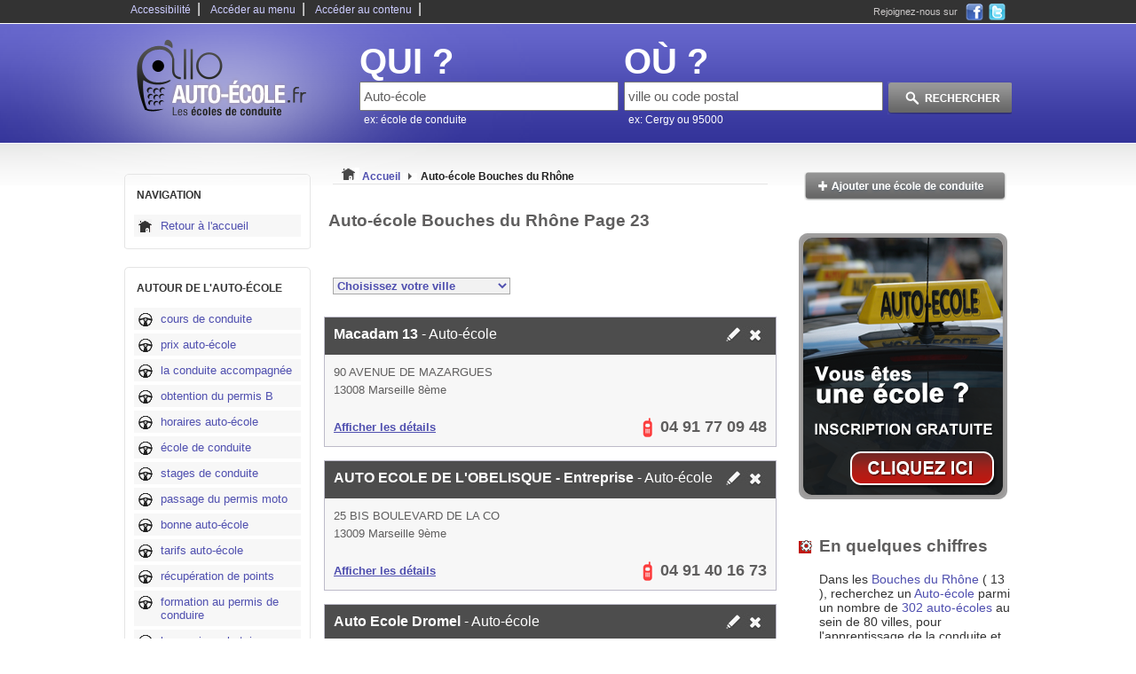

--- FILE ---
content_type: text/html
request_url: https://www.allo-auto-ecole.fr/auto-ecole-en-Bouches-du-Rhone-13,23.html
body_size: 5634
content:
<!DOCTYPE html PUBLIC "-//W3C//DTD XHTML 1.0 Strict//EN" "https://www.w3.org/TR/xhtml1/DTD/xhtml1-strict.dtd">
<html xmlns="https://www.w3.org/1999/xhtml" xml:lang="fr" lang="fr">
<head>
	<base href="https://www.allo-auto-ecole.fr/" />
	<title>Auto-école Bouches du Rhône 13 - page 23</title>
	<meta http-equiv="content-type" content="text/html; charset=ISO-8859-1" />
	<meta http-equiv="content-language" content="fr-FR" />
	<meta name="language" content="fr-FR" />
	<meta name="robots" content="index,follow" />
	<meta name="description" content="Recherche des Auto-écoles dans les Bouches du Rhône - Page 23 - L'auto école est par définition l'endroit où on apprend à conduire. De ce fait, au même titre qu'on cherche la meilleure école pos ..." />
	<meta name="keywords" content="Auto-école, auto-école,moto-école,école de conduite,permis de conduire,permis B,code de la route,leçon de conduite,permis voiture,permis moto" />
	<link type="text/css" rel="stylesheet" href="https://www.allo-auto-ecole.fr/themes/design_.css" />
	<link type="text/css" rel="stylesheet" href="https://www.allo-auto-ecole.fr/themes/design_monetisation.css" />
	<link rel="stylesheet" type="text/css" href="/themes/pagination.css">
	<link rel="stylesheet" type="text/css" href="https://www.allo-auto-ecole.fr/shadowbox/shadowbox.css">
	<link href="https://www.allo-auto-ecole.fr/images/favicon-touch.png" rel="apple-touch-icon-precomposed"/>
	<link rel="shortcut icon" href="https://www.allo-auto-ecole.fr/images/favicon.ico" />
	<script type="text/javascript" src="https://www.allo-auto-ecole.fr/js/switcherpart1.js"></script>
	<script type="text/javascript" src="https://www.allo-auto-ecole.fr/js/selectref.js"></script>
	<script type="text/javascript" src="https://www.allo-auto-ecole.fr/js/jquery-min-1.41.js"></script>
	<script type="text/javascript" src="https://www.allo-auto-ecole.fr/js/js-mapx.js"></script>
	<script type="text/javascript" src="https://www.allo-auto-ecole.fr/js/easyTooltip.js"></script>
	<script type="text/javascript" src="https://www.allo-auto-ecole.fr/js/fonctions.js"></script>
	<script type="text/javascript" src="https://www.allo-auto-ecole.fr/shadowbox/shadowbox.js"></script>
	<script async src="https://www.googletagmanager.com/gtag/js?id=G-9XZJ20V7GY"></script>
	<script>
	  window.dataLayer = window.dataLayer || [];
	  function gtag(){dataLayer.push(arguments);}
	  gtag('js', new Date());

	  gtag('config', 'G-9XZJ20V7GY');
	</script>
	<script type="text/javascript">
		function affichage_popup(nom_de_la_page, nom_interne_de_la_fenetre)
		{
		window.open (nom_de_la_page, nom_interne_de_la_fenetre, config='height=510, width=500, toolbar=no, menubar=no, scrollbars=no, resizable=no, location=no, directories=no, status=no')
		}
	</script>
		<script type="text/javascript">
		function addEvent(obj, event, fct) {
			if (obj.attachEvent) //Est-ce IE ?
				obj.attachEvent("on" + event, fct); //Ne pas oublier le "on"
			else
				obj.addEventListener(event, fct, true);
		}
			</script>
		</head>
<body onclick="javascript:whereismouse(this);">
		<div id="conteneur_centre">
		<div id="corps">
			<div id="evitement_top">
				<ul id="haut_de_page">
					<li><a accesskey="0" tabindex="1"
						href="https://www.allo-auto-ecole.fr/politique-accessibilite.html">Accessibilité</a>|</li>
					<li><a accesskey="2" tabindex="2"
						href="https://www.allo-auto-ecole.fr/auto-ecole-en-Bouches-du-Rhone-13,23.html#ancre_menu">Accéder
							au menu</a>|</li>
					<li><a accesskey="3"
						href="https://www.allo-auto-ecole.fr/auto-ecole-en-Bouches-du-Rhone-13,23.html#ancre_contenu">Accéder
							au contenu</a>|</li>
				</ul>
				<div id="social">
					<div class="socialtext">Rejoignez-nous sur</div>
					<a target="_blank" rel="nofollow"
						href="https://www.facebook.com/pages/Allo-Auto-Ecolefr/242700572498839"><img
						src="https://www.allo-auto-ecole.fr/images/ico_facebook.png"
						title="Rejoignez-nous sur Facebook" alt="Facebook, logo" /> </a><a
						rel="nofollow" href="#"><img
						src="https://www.allo-auto-ecole.fr/images/ico_twitter.png"
						title="Rejoignez-nous sur Twitter" alt="Twitter, logo" /> </a>
				</div>
			</div>
			<div id="banniere">
				<div id="logo">
					<a accesskey="1" href="https://www.allo-auto-ecole.fr"><img
						src="https://www.allo-auto-ecole.fr/images/2/logo.png"
						title="Page d'accueil" alt="auto école" /> </a>
				</div>
								<div id="search_zone">
					<form action="./result.php" method="get">
						<div id="search_cat">
							<label><span class="search_what">QUI ?</span> </label><br /> <input
								type="text" maxlength="64" name="categorie_rech"
								id="categorie_rech" value="Auto-école"
								onclick="if(this.value=='école de conduite')this.value='';"
								onkeyup="javacript:checkSearch(this.value, 'categorie', 'resultats1');" /><input
								type="hidden" name="recherche_result" id="recherche_result1"
								value="" /><br />
							<div id="resultats1" class="resultats" style="display: none;"></div>
							<span class="search_ex">ex: école de conduite </span>
						</div>
						<div id="search_ville">
							<label><span class="search_what">OÙ ?</span> </label><br /> <input
								type="text" maxlength="64" name="location_rech"
								id="location_rech" value="ville ou code postal"
								onclick="if(this.value=='ville ou code postal')this.value='';"
								onkeyup="javacript:checkSearch(this.value, 'location', 'resultats2');" /><input
								type="hidden" name="recherche_result" id="recherche_result2"
								value="" /><br />
							<div id="resultats2" class="resultats"
								style="display: none; z-index: 100;"></div>
							<span class="search_ex">ex: Cergy ou 95000</span>
						</div>
						<div id="search_action">
							<input type="image"
								src="https://www.allo-auto-ecole.fr/images/2/rechercher.png"
								value="submit" id="submit-search"
								title="Rechercher une auto école"
								alt="rechercher auto école" />
						</div>
					</form>
				</div>
							</div>
			
			<div class="clear"></div>
<div id="container">
	<div id="container_left">

		
		<div class="hautmenun"></div>
		<div class="menun">
			<h3 id="ancre_menu">NAVIGATION</h3>
			<ul>
				<li><a href="https://www.allo-auto-ecole.fr" rel="nofollow"
					title="accueil">Retour à l'accueil</a></li>
			</ul>
		</div>
		<div class="basmenun"></div>

		
		<div class="hautmenu1"></div>
		<div class="menu1">
			<h3>
				AUTOUR DE L'AUTO-ÉCOLE			</h3>
			<ul>
								<li><a
					href="https://www.allo-auto-ecole.fr/conseil/cours-de-conduite.html"
					title="cours de conduite">cours de conduite				</a></li>
								<li><a
					href="https://www.allo-auto-ecole.fr/conseil/prix-auto-ecole.html"
					title="prix auto-école">prix auto-école				</a></li>
								<li><a
					href="https://www.allo-auto-ecole.fr/conseil/la-conduite-accompagnee.html"
					title="la conduite accompagnée">la conduite accompagnée				</a></li>
								<li><a
					href="https://www.allo-auto-ecole.fr/conseil/obtention-du-permis-B.html"
					title="obtention du permis B">obtention du permis B				</a></li>
								<li><a
					href="https://www.allo-auto-ecole.fr/conseil/horaires-auto-ecole.html"
					title="horaires auto-école">horaires auto-école				</a></li>
								<li><a
					href="https://www.allo-auto-ecole.fr/conseil/ecole-de-conduite.html"
					title="école de conduite">école de conduite				</a></li>
								<li><a
					href="https://www.allo-auto-ecole.fr/conseil/stages-de-conduite.html"
					title="stages de conduite">stages de conduite				</a></li>
								<li><a
					href="https://www.allo-auto-ecole.fr/conseil/passage-du-permis-moto.html"
					title="passage du permis moto">passage du permis moto				</a></li>
								<li><a
					href="https://www.allo-auto-ecole.fr/conseil/bonne-auto-ecole.html"
					title="bonne auto-école">bonne auto-école				</a></li>
								<li><a
					href="https://www.allo-auto-ecole.fr/conseil/tarifs-auto-ecole.html"
					title="tarifs auto-école">tarifs auto-école				</a></li>
								<li><a
					href="https://www.allo-auto-ecole.fr/conseil/recuperation-de-points.html"
					title="récupération de points">récupération de points				</a></li>
								<li><a
					href="https://www.allo-auto-ecole.fr/conseil/formation-au-permis-de-conduire.html"
					title="formation au permis de conduire">formation au permis de conduire				</a></li>
								<li><a
					href="https://www.allo-auto-ecole.fr/conseil/le-permis-probatoire.html"
					title="le permis probatoire">le permis probatoire				</a></li>
								<li><a
					href="https://www.allo-auto-ecole.fr/conseil/passer-le-code-en-auto-ecole.html"
					title="passer le code en auto-école">passer le code en auto-école				</a></li>
								<li><a
					href="https://www.allo-auto-ecole.fr/conseil/taux-de-reussite-auto-ecole.html"
					title="taux de réussite auto-école">taux de réussite auto-école				</a></li>
								<li><a
					href="https://www.allo-auto-ecole.fr/conseil/recherche-auto-ecole.html"
					title="recherche auto-école">recherche auto-école				</a></li>
								<li><a
					href="https://www.allo-auto-ecole.fr/conseil/auto-ecole-pour-permis-accelere.html"
					title="auto-école pour permis accéléré">auto-école pour permis accéléré				</a></li>
								<li><a
					href="https://www.allo-auto-ecole.fr/conseil/auto-ecole-pas-chere.html"
					title="auto-école pas chère">auto-école pas chère				</a></li>
								<li><a
					href="https://www.allo-auto-ecole.fr/conseil/liste-des-auto-ecoles.html"
					title="liste des auto-écoles">liste des auto-écoles				</a></li>
								<li><a
					href="https://www.allo-auto-ecole.fr/conseil/prix-de-la-conduite-accompagnee.html"
					title="prix de la conduite accompagnée">prix de la conduite accompagnée				</a></li>
								<li><a
					href="https://www.allo-auto-ecole.fr/conseil/examen-du-permis-de-conduire.html"
					title="examen du permis de conduire">examen du permis de conduire				</a></li>
								<li><a
					href="https://www.allo-auto-ecole.fr/conseil/perte-de-points-sur-le-permis.html"
					title="perte de points sur le permis">perte de points sur le permis				</a></li>
								<li><a
					href="https://www.allo-auto-ecole.fr/conseil/programmer-des-heures-de-conduite.html"
					title="programmer des heures de conduite">programmer des heures de conduite				</a></li>
								<li><a
					href="https://www.allo-auto-ecole.fr/conseil/validite-du-code.html"
					title="validité du code">validité du code				</a></li>
								<li><a
					href="https://www.allo-auto-ecole.fr/conseil/moniteur-auto-ecole.html"
					title="moniteur auto-école">moniteur auto-école				</a></li>
								<li><a
					href="https://www.allo-auto-ecole.fr/conseil/perte-du-permis-de-conduire.html"
					title="perte du permis de conduire">perte du permis de conduire				</a></li>
								<li><a
					href="https://www.allo-auto-ecole.fr/conseil/tarif-conduite-accompagnee.html"
					title="tarif conduite accompagnée">tarif conduite accompagnée				</a></li>
								<li><a
					href="https://www.allo-auto-ecole.fr/conseil/brevet-de-securite-routiere.html"
					title="brevet de sécurité routière">brevet de sécurité routière				</a></li>
								<li><a
					href="https://www.allo-auto-ecole.fr/conseil/permis-poids-lourd.html"
					title="permis poids lourd">permis poids lourd				</a></li>
								<li><a
					href="https://www.allo-auto-ecole.fr/conseil/annuaire-des-auto-ecoles.html"
					title="annuaire des auto-écoles">annuaire des auto-écoles				</a></li>
								<li><a href="https://www.allo-auto-ecole.fr/conseil/"
					title="Plus de conseils pour le permis"><strong>Tous les conseils ...					</strong> </a></li>
			</ul>
		</div>
		<div class="basmenu1"></div>


		
	</div>
	<div id="container_middle_liste">
		<div id="arborescence">
			<p style="display: inline;">
				<img
					src="https://www.allo-auto-ecole.fr/images/2/auto-ecole-Bouches-du-Rhone.bmp"
					title="Auto-école Bouches du Rhône"
					alt="Auto-école Bouches du Rhône" />
			</p>
			<div style="display: inline;" itemscope
				itemtype="https://data-vocabulary.org/Breadcrumb">
				<a href="https://www.allo-auto-ecole.fr" rel="nofollow"
					itemprop="url"> <span itemprop="title">Accueil</span>
				</a> <img
					src="https://www.allo-auto-ecole.fr/images/2/fleche_grise.png"
					title="suivant" alt="fleche grise, image" />
			</div>
			<div style="display: inline;" itemscope
				itemtype="https://data-vocabulary.org/Breadcrumb">
				<a
					href="https://www.allo-auto-ecole.fr/auto-ecole-en-Bouches-du-Rhone-13.html"
					itemprop="url"> <span class="selected" itemprop="title">Auto-école Bouches du Rhône				</span>
				</a>
			</div>
		</div>

		

		<h1 id="ancre_contenu">
			Auto-école Bouches du Rhône Page 23		</h1>
		<br />
				<ul id="tagglefriends">
			<li><a href='https://www.allo-auto-ecole.fr/auto-ecole-Aix-en-provence-13100/'>Auto-école Aix-en-provence</a></li><li><a href='https://www.allo-auto-ecole.fr/auto-ecole-Aix-en-provence-13852/'>Auto-école Aix-en-provence</a></li><li><a href='https://www.allo-auto-ecole.fr/auto-ecole-Allauch-13190/'>Auto-école Allauch</a></li><li><a href='https://www.allo-auto-ecole.fr/auto-ecole-Arles-13200/'>Auto-école Arles</a></li><li><a href='https://www.allo-auto-ecole.fr/auto-ecole-Aubagne-13400/'>Auto-école Aubagne</a></li><li><a href='https://www.allo-auto-ecole.fr/auto-ecole-Auriol-13390/'>Auto-école Auriol</a></li><li><a href='https://www.allo-auto-ecole.fr/auto-ecole-Barbentane-13570/'>Auto-école Barbentane</a></li><li><a href='https://www.allo-auto-ecole.fr/auto-ecole-Berre-l-etang-13130/'>Auto-école Berre-l'étang</a></li><li><a href='https://www.allo-auto-ecole.fr/auto-ecole-Bouc-bel-air-13320/'>Auto-école Bouc-bel-air</a></li><li><a href='https://www.allo-auto-ecole.fr/auto-ecole-Carnoux-en-provence-13470/'>Auto-école Carnoux-en-provence</a></li><li><a href='https://www.allo-auto-ecole.fr/auto-ecole-Carry-le-rouet-13620/'>Auto-école Carry-le-rouet</a></li><li><a href='https://www.allo-auto-ecole.fr/auto-ecole-Cassis-13260/'>Auto-école Cassis</a></li><li><a href='https://www.allo-auto-ecole.fr/auto-ecole-Ceyreste-13600/'>Auto-école Ceyreste</a></li><li><a href='https://www.allo-auto-ecole.fr/auto-ecole-Chateauneuf-les-martigues-13220/'>Auto-école Châteauneuf-les-martigues</a></li><li><a href='https://www.allo-auto-ecole.fr/auto-ecole-Chateaurenard-13160/'>Auto-école Châteaurenard</a></li><li><a href='https://www.allo-auto-ecole.fr/auto-ecole-Coudoux-13111/'>Auto-école Coudoux</a></li><li><a href='https://www.allo-auto-ecole.fr/auto-ecole-Eyguieres-13430/'>Auto-école Eyguières</a></li><li><a href='https://www.allo-auto-ecole.fr/auto-ecole-Eyragues-13630/'>Auto-école Eyragues</a></li><li><a href='https://www.allo-auto-ecole.fr/auto-ecole-Fos-sur-mer-13270/'>Auto-école Fos-sur-mer</a></li><li><a href='https://www.allo-auto-ecole.fr/auto-ecole-Fuveau-13710/'>Auto-école Fuveau</a></li><li><a href='https://www.allo-auto-ecole.fr/auto-ecole-Gardanne-13120/'>Auto-école Gardanne</a></li><li><a href='https://www.allo-auto-ecole.fr/auto-ecole-Gemenos-13420/'>Auto-école Gémenos</a></li><li><a href='https://www.allo-auto-ecole.fr/auto-ecole-Gignac-la-nerthe-13180/'>Auto-école Gignac-la-nerthe</a></li><li><a href='https://www.allo-auto-ecole.fr/auto-ecole-Istres-13800/'>Auto-école Istres</a></li><li><a href='https://www.allo-auto-ecole.fr/auto-ecole-Jouques-13490/'>Auto-école Jouques</a></li><li><a href='https://www.allo-auto-ecole.fr/auto-ecole-La-Bouilladisse-13720/'>Auto-école La Bouilladisse</a></li><li><a href='https://www.allo-auto-ecole.fr/auto-ecole-La-Ciotat-13600/'>Auto-école La Ciotat</a></li><li><a href='https://www.allo-auto-ecole.fr/auto-ecole-La-Destrousse-13112/'>Auto-école La Destrousse</a></li><li><a href='https://www.allo-auto-ecole.fr/auto-ecole-La-Fare-les-oliviers-13580/'>Auto-école La Fare-les-oliviers</a></li><li><a href='https://www.allo-auto-ecole.fr/auto-ecole-La-Penne-sur-huveaune-13821/'>Auto-école La Penne-sur-huveaune</a></li><li><a href='https://www.allo-auto-ecole.fr/auto-ecole-Lambesc-13410/'>Auto-école Lambesc</a></li><li><a href='https://www.allo-auto-ecole.fr/auto-ecole-Lancon-provence-13680/'>Auto-école Lançon-provence</a></li><li><a href='https://www.allo-auto-ecole.fr/auto-ecole-Le-Puy-sainte-reparade-13610/'>Auto-école Le Puy-sainte-réparade</a></li><li><a href='https://www.allo-auto-ecole.fr/auto-ecole-Le-Rove-13740/'>Auto-école Le Rove</a></li><li><a href='https://www.allo-auto-ecole.fr/auto-ecole-Les-Milles-13290/'>Auto-école Les Milles</a></li><li><a href='https://www.allo-auto-ecole.fr/auto-ecole-Les-Pennes-mirabeau-13170/'>Auto-école Les Pennes-mirabeau</a></li><li><a href='https://www.allo-auto-ecole.fr/auto-ecole-Mallemort-13370/'>Auto-école Mallemort</a></li><li><a href='https://www.allo-auto-ecole.fr/auto-ecole-Marignane-13700/'>Auto-école Marignane</a></li><li><a href='https://www.allo-auto-ecole.fr/auto-ecole-Marseille-10eme-13010/'>Auto-école Marseille 10ème</a></li><li><a href='https://www.allo-auto-ecole.fr/auto-ecole-Marseille-11eme-13011/'>Auto-école Marseille 11ème</a></li><li><a href='https://www.allo-auto-ecole.fr/auto-ecole-Marseille-12eme-13012/'>Auto-école Marseille 12ème</a></li><li><a href='https://www.allo-auto-ecole.fr/auto-ecole-Marseille-13eme-13013/'>Auto-école Marseille 13ème</a></li><li><a href='https://www.allo-auto-ecole.fr/auto-ecole-Marseille-14eme-13014/'>Auto-école Marseille 14ème</a></li><li><a href='https://www.allo-auto-ecole.fr/auto-ecole-Marseille-15eme-13015/'>Auto-école Marseille 15ème</a></li><li><a href='https://www.allo-auto-ecole.fr/auto-ecole-Marseille-16eme-13016/'>Auto-école Marseille 16ème</a></li><li><a href='https://www.allo-auto-ecole.fr/auto-ecole-Marseille-1er-13001/'>Auto-école Marseille 1er</a></li><li><a href='https://www.allo-auto-ecole.fr/auto-ecole-Marseille-2eme-13002/'>Auto-école Marseille 2ème</a></li><li><a href='https://www.allo-auto-ecole.fr/auto-ecole-Marseille-3eme-13003/'>Auto-école Marseille 3ème</a></li><li><a href='https://www.allo-auto-ecole.fr/auto-ecole-Marseille-4eme-13004/'>Auto-école Marseille 4ème</a></li><li><a href='https://www.allo-auto-ecole.fr/auto-ecole-Marseille-5eme-13005/'>Auto-école Marseille 5ème</a></li><li><a href='https://www.allo-auto-ecole.fr/auto-ecole-Marseille-6eme-13006/'>Auto-école Marseille 6ème</a></li><li><a href='https://www.allo-auto-ecole.fr/auto-ecole-Marseille-7eme-13007/'>Auto-école Marseille 7ème</a></li><li><a href='https://www.allo-auto-ecole.fr/auto-ecole-Marseille-8eme-13008/'>Auto-école Marseille 8ème</a></li><li><a href='https://www.allo-auto-ecole.fr/auto-ecole-Marseille-9eme-13009/'>Auto-école Marseille 9ème</a></li><li><a href='https://www.allo-auto-ecole.fr/auto-ecole-Martigues-13500/'>Auto-école Martigues</a></li><li><a href='https://www.allo-auto-ecole.fr/auto-ecole-Maussane-les-alpilles-13520/'>Auto-école Maussane-les-alpilles</a></li><li><a href='https://www.allo-auto-ecole.fr/auto-ecole-Miramas-13140/'>Auto-école Miramas</a></li><li><a href='https://www.allo-auto-ecole.fr/auto-ecole-Noves-13550/'>Auto-école Noves</a></li><li><a href='https://www.allo-auto-ecole.fr/auto-ecole-Plan-d-orgon-13750/'>Auto-école Plan-d'orgon</a></li><li><a href='https://www.allo-auto-ecole.fr/auto-ecole-Plan-de-cuques-13380/'>Auto-école Plan-de-cuques</a></li><li><a href='https://www.allo-auto-ecole.fr/auto-ecole-Port-de-bouc-13110/'>Auto-école Port-de-bouc</a></li><li><a href='https://www.allo-auto-ecole.fr/auto-ecole-Port-saint-louis-du-rhone-13230/'>Auto-école Port-saint-louis-du-rhône</a></li><li><a href='https://www.allo-auto-ecole.fr/auto-ecole-Rognac-13340/'>Auto-école Rognac</a></li><li><a href='https://www.allo-auto-ecole.fr/auto-ecole-Rognonas-13870/'>Auto-école Rognonas</a></li><li><a href='https://www.allo-auto-ecole.fr/auto-ecole-Roquefort-la-bedoule-13830/'>Auto-école Roquefort-la-bédoule</a></li><li><a href='https://www.allo-auto-ecole.fr/auto-ecole-Roquevaire-13360/'>Auto-école Roquevaire</a></li><li><a href='https://www.allo-auto-ecole.fr/auto-ecole-Saint-andiol-13670/'>Auto-école Saint-andiol</a></li><li><a href='https://www.allo-auto-ecole.fr/auto-ecole-Saint-martin-de-crau-13310/'>Auto-école Saint-martin-de-crau</a></li><li><a href='https://www.allo-auto-ecole.fr/auto-ecole-Saint-mitre-les-remparts-13920/'>Auto-école Saint-mitre-les-remparts</a></li><li><a href='https://www.allo-auto-ecole.fr/auto-ecole-Saint-remy-de-provence-13210/'>Auto-école Saint-rémy-de-provence</a></li><li><a href='https://www.allo-auto-ecole.fr/auto-ecole-Saint-victoret-13730/'>Auto-école Saint-victoret</a></li><li><a href='https://www.allo-auto-ecole.fr/auto-ecole-Saintes-maries-de-la-mer-13460/'>Auto-école Saintes-maries-de-la-mer</a></li><li><a href='https://www.allo-auto-ecole.fr/auto-ecole-Salon-de-provence-13300/'>Auto-école Salon-de-provence</a></li><li><a href='https://www.allo-auto-ecole.fr/auto-ecole-Sausset-les-pins-13960/'>Auto-école Sausset-les-pins</a></li><li><a href='https://www.allo-auto-ecole.fr/auto-ecole-Senas-13560/'>Auto-école Sénas</a></li><li><a href='https://www.allo-auto-ecole.fr/auto-ecole-Septemes-les-vallons-13240/'>Auto-école Septèmes-les-vallons</a></li><li><a href='https://www.allo-auto-ecole.fr/auto-ecole-Trets-13530/'>Auto-école Trets</a></li><li><a href='https://www.allo-auto-ecole.fr/auto-ecole-Velaux-13880/'>Auto-école Velaux</a></li><li><a href='https://www.allo-auto-ecole.fr/auto-ecole-Venelles-13770/'>Auto-école Venelles</a></li><li><a href='https://www.allo-auto-ecole.fr/auto-ecole-Ventabren-13122/'>Auto-école Ventabren</a></li><li><a href='https://www.allo-auto-ecole.fr/auto-ecole-Vitrolles-13127/'>Auto-école Vitrolles</a></li>						<script type="text/javascript">
								var select01 = new selectRef.init('tagglefriends', 'Choisissez votre ville','_self');
							 </script>
					</ul>


		<div style="clear: both;"></div>
		<div style="margin-bottom: 25px;"></div>

		<ul id="liste-coordonnees">

			
			<li>
				<div class="haut">
					<h2>
						<a
							href="https://www.allo-auto-ecole.fr/auto-ecole-Marseille-8eme-13008/Macadam-13.html"
							title="Macadam 13"><strong>Macadam 13						</strong> - Auto-école </a>
					</h2>
					<span class="ico"><a rel="nofollow"
						href="javascript:affichage_popup('modifie.php?id=83286','popup_1');"><img
							src="https://www.allo-auto-ecole.fr/images/2/crayon.png"
							title="Demande de modification"
							alt="modification Auto-école" /> </a><a
						rel="nofollow"
						href="javascript:affichage_popup('supprimer.php?id=83286','popup_1');"><img
							src="https://www.allo-auto-ecole.fr/images/2/croix.png"
							title="Demande de suppression" alt="supprimer auto-école" />
					</a> </span>
				</div> <span class="cont"> <span class="adresse">90 AVENUE DE MAZARGUES				</span> <span class="cp">13008 Marseille 8ème				</span>
			</span> <span class="bas"> <span class="plan">  <a href="https://www.allo-auto-ecole.fr/auto-ecole-Marseille-8eme-13008/Macadam-13.html" title="Trouver l'adresse">Afficher les détails					</a>
				</span> <span class="telephone"><img
						src="https://www.allo-auto-ecole.fr/images/2/phone.png"
						title="telephone" alt="Telephone docteur " /><span class="tel hidden">04 91 77 09 48					</span> </span> <span class="telephone hidden"><img
						src="https://www.allo-auto-ecole.fr/images/2/phone.png"
						title="telephone" alt="Telephone dépannage" /><a
						href="javascript:void(0);"
						onclick="javascript: return audiotel.get_number('0491770948', this);">Afficher
							le numéro de téléphone</a> </span>
			</span>
			</li>

			
			<li>
				<div class="haut">
					<h2>
						<a
							href="https://www.allo-auto-ecole.fr/auto-ecole-Marseille-9eme-13009/AUTO-ECOLE-DE-L-OBELISQUE---Entreprise.html"
							title="AUTO ECOLE DE L'OBELISQUE - Entreprise"><strong>AUTO ECOLE DE L'OBELISQUE - Entreprise						</strong> - Auto-école </a>
					</h2>
					<span class="ico"><a rel="nofollow"
						href="javascript:affichage_popup('modifie.php?id=74923','popup_1');"><img
							src="https://www.allo-auto-ecole.fr/images/2/crayon.png"
							title="Demande de modification"
							alt="modification Auto-école" /> </a><a
						rel="nofollow"
						href="javascript:affichage_popup('supprimer.php?id=74923','popup_1');"><img
							src="https://www.allo-auto-ecole.fr/images/2/croix.png"
							title="Demande de suppression" alt="supprimer auto-école" />
					</a> </span>
				</div> <span class="cont"> <span class="adresse">25 BIS BOULEVARD DE LA CO				</span> <span class="cp">13009 Marseille 9ème				</span>
			</span> <span class="bas"> <span class="plan">  <a href="https://www.allo-auto-ecole.fr/auto-ecole-Marseille-9eme-13009/AUTO-ECOLE-DE-L-OBELISQUE---Entreprise.html" title="Trouver l'adresse">Afficher les détails					</a>
				</span> <span class="telephone"><img
						src="https://www.allo-auto-ecole.fr/images/2/phone.png"
						title="telephone" alt="Telephone docteur " /><span class="tel hidden">04 91 40 16 73					</span> </span> <span class="telephone hidden"><img
						src="https://www.allo-auto-ecole.fr/images/2/phone.png"
						title="telephone" alt="Telephone dépannage" /><a
						href="javascript:void(0);"
						onclick="javascript: return audiotel.get_number('0491401673', this);">Afficher
							le numéro de téléphone</a> </span>
			</span>
			</li>

			
			<li>
				<div class="haut">
					<h2>
						<a
							href="https://www.allo-auto-ecole.fr/auto-ecole-Marseille-9eme-13009/Auto-Ecole-Dromel.html"
							title="Auto Ecole Dromel"><strong>Auto Ecole Dromel						</strong> - Auto-école </a>
					</h2>
					<span class="ico"><a rel="nofollow"
						href="javascript:affichage_popup('modifie.php?id=75183','popup_1');"><img
							src="https://www.allo-auto-ecole.fr/images/2/crayon.png"
							title="Demande de modification"
							alt="modification Auto-école" /> </a><a
						rel="nofollow"
						href="javascript:affichage_popup('supprimer.php?id=75183','popup_1');"><img
							src="https://www.allo-auto-ecole.fr/images/2/croix.png"
							title="Demande de suppression" alt="supprimer auto-école" />
					</a> </span>
				</div> <span class="cont"> <span class="adresse">25 BOULEVARD DROMEL				</span> <span class="cp">13009 Marseille 9ème				</span>
			</span> <span class="bas"> <span class="plan">  <a href="https://www.allo-auto-ecole.fr/auto-ecole-Marseille-9eme-13009/Auto-Ecole-Dromel.html" title="Trouver l'adresse">Afficher les détails					</a>
				</span> <span class="telephone"><img
						src="https://www.allo-auto-ecole.fr/images/2/phone.png"
						title="telephone" alt="Telephone docteur " /><span class="tel hidden">04 91 75 03 87					</span> </span> <span class="telephone hidden"><img
						src="https://www.allo-auto-ecole.fr/images/2/phone.png"
						title="telephone" alt="Telephone dépannage" /><a
						href="javascript:void(0);"
						onclick="javascript: return audiotel.get_number('0491750387', this);">Afficher
							le numéro de téléphone</a> </span>
			</span>
			</li>

			
			<li>
				<div class="haut">
					<h2>
						<a
							href="https://www.allo-auto-ecole.fr/auto-ecole-Marseille-9eme-13009/Auto-Ecole-du-Lancier.html"
							title="Auto Ecole du Lancier"><strong>Auto Ecole du Lancier						</strong> - Auto-école </a>
					</h2>
					<span class="ico"><a rel="nofollow"
						href="javascript:affichage_popup('modifie.php?id=75309','popup_1');"><img
							src="https://www.allo-auto-ecole.fr/images/2/crayon.png"
							title="Demande de modification"
							alt="modification Auto-école" /> </a><a
						rel="nofollow"
						href="javascript:affichage_popup('supprimer.php?id=75309','popup_1');"><img
							src="https://www.allo-auto-ecole.fr/images/2/croix.png"
							title="Demande de suppression" alt="supprimer auto-école" />
					</a> </span>
				</div> <span class="cont"> <span class="adresse">729 AVENUE DE MAZARGUES				</span> <span class="cp">13009 Marseille 9ème				</span>
			</span> <span class="bas"> <span class="plan">  <a href="https://www.allo-auto-ecole.fr/auto-ecole-Marseille-9eme-13009/Auto-Ecole-du-Lancier.html" title="Trouver l'adresse">Afficher les détails					</a>
				</span> <span class="telephone"><img
						src="https://www.allo-auto-ecole.fr/images/2/phone.png"
						title="telephone" alt="Telephone docteur " /><span class="tel hidden">04 91 78 81 36					</span> </span> <span class="telephone hidden"><img
						src="https://www.allo-auto-ecole.fr/images/2/phone.png"
						title="telephone" alt="Telephone dépannage" /><a
						href="javascript:void(0);"
						onclick="javascript: return audiotel.get_number('0491788136', this);">Afficher
							le numéro de téléphone</a> </span>
			</span>
			</li>

			
			<li>
				<div class="haut">
					<h2>
						<a
							href="https://www.allo-auto-ecole.fr/auto-ecole-Marseille-9eme-13009/BENHAIM-RICHARD.html"
							title="BENHAIM RICHARD"><strong>BENHAIM RICHARD						</strong> - Auto-école </a>
					</h2>
					<span class="ico"><a rel="nofollow"
						href="javascript:affichage_popup('modifie.php?id=78776','popup_1');"><img
							src="https://www.allo-auto-ecole.fr/images/2/crayon.png"
							title="Demande de modification"
							alt="modification Auto-école" /> </a><a
						rel="nofollow"
						href="javascript:affichage_popup('supprimer.php?id=78776','popup_1');"><img
							src="https://www.allo-auto-ecole.fr/images/2/croix.png"
							title="Demande de suppression" alt="supprimer auto-école" />
					</a> </span>
				</div> <span class="cont"> <span class="adresse">319 BOULEVARD ROMAIN ROLLAND				</span> <span class="cp">13009 Marseille 9ème				</span>
			</span> <span class="bas"> <span class="plan">  <a href="https://www.allo-auto-ecole.fr/auto-ecole-Marseille-9eme-13009/BENHAIM-RICHARD.html" title="Trouver l'adresse">Afficher les détails					</a>
				</span> <span class="telephone"><img
						src="https://www.allo-auto-ecole.fr/images/2/phone.png"
						title="telephone" alt="Telephone docteur " /><span class="tel hidden">06 24 79 86 38					</span> </span> <span class="telephone hidden"><img
						src="https://www.allo-auto-ecole.fr/images/2/phone.png"
						title="telephone" alt="Telephone dépannage" /><a
						href="javascript:void(0);"
						onclick="javascript: return audiotel.get_number('0624798638', this);">Afficher
							le numéro de téléphone</a> </span>
			</span>
			</li>

			
			<li>
				<div class="haut">
					<h2>
						<a
							href="https://www.allo-auto-ecole.fr/auto-ecole-Marseille-9eme-13009/Challenge-Conduite.html"
							title="Challenge Conduite"><strong>Challenge Conduite						</strong> - Auto-école </a>
					</h2>
					<span class="ico"><a rel="nofollow"
						href="javascript:affichage_popup('modifie.php?id=79780','popup_1');"><img
							src="https://www.allo-auto-ecole.fr/images/2/crayon.png"
							title="Demande de modification"
							alt="modification Auto-école" /> </a><a
						rel="nofollow"
						href="javascript:affichage_popup('supprimer.php?id=79780','popup_1');"><img
							src="https://www.allo-auto-ecole.fr/images/2/croix.png"
							title="Demande de suppression" alt="supprimer auto-école" />
					</a> </span>
				</div> <span class="cont"> <span class="adresse">5 ROUTE LEON LACHAMP				</span> <span class="cp">13009 Marseille 9ème				</span>
			</span> <span class="bas"> <span class="plan">  <a href="https://www.allo-auto-ecole.fr/auto-ecole-Marseille-9eme-13009/Challenge-Conduite.html" title="Trouver l'adresse">Afficher les détails					</a>
				</span> <span class="telephone"><img
						src="https://www.allo-auto-ecole.fr/images/2/phone.png"
						title="telephone" alt="Telephone docteur " /><span class="tel hidden">04 91 26 86 47					</span> </span> <span class="telephone hidden"><img
						src="https://www.allo-auto-ecole.fr/images/2/phone.png"
						title="telephone" alt="Telephone dépannage" /><a
						href="javascript:void(0);"
						onclick="javascript: return audiotel.get_number('0491268647', this);">Afficher
							le numéro de téléphone</a> </span>
			</span>
			</li>

			
			<li>
				<div class="haut">
					<h2>
						<a
							href="https://www.allo-auto-ecole.fr/auto-ecole-Marseille-9eme-13009/Challenge-Conduite.html"
							title="Challenge Conduite"><strong>Challenge Conduite						</strong> - Auto-école </a>
					</h2>
					<span class="ico"><a rel="nofollow"
						href="javascript:affichage_popup('modifie.php?id=79779','popup_1');"><img
							src="https://www.allo-auto-ecole.fr/images/2/crayon.png"
							title="Demande de modification"
							alt="modification Auto-école" /> </a><a
						rel="nofollow"
						href="javascript:affichage_popup('supprimer.php?id=79779','popup_1');"><img
							src="https://www.allo-auto-ecole.fr/images/2/croix.png"
							title="Demande de suppression" alt="supprimer auto-école" />
					</a> </span>
				</div> <span class="cont"> <span class="adresse">5 ROUTE LEON LACHAMP				</span> <span class="cp">13009 Marseille 9ème				</span>
			</span> <span class="bas"> <span class="plan">  <a href="https://www.allo-auto-ecole.fr/auto-ecole-Marseille-9eme-13009/Challenge-Conduite.html" title="Trouver l'adresse">Afficher les détails					</a>
				</span> <span class="telephone"><img
						src="https://www.allo-auto-ecole.fr/images/2/phone.png"
						title="telephone" alt="Telephone docteur " /><span class="tel hidden">09 61 25 35 18					</span> </span> <span class="telephone hidden"><img
						src="https://www.allo-auto-ecole.fr/images/2/phone.png"
						title="telephone" alt="Telephone dépannage" /><a
						href="javascript:void(0);"
						onclick="javascript: return audiotel.get_number('0961253518', this);">Afficher
							le numéro de téléphone</a> </span>
			</span>
			</li>

			
			<li>
				<div class="haut">
					<h2>
						<a
							href="https://www.allo-auto-ecole.fr/auto-ecole-Marseille-9eme-13009/City-Zen.html"
							title="City Zen"><strong>City Zen						</strong> - Auto-école </a>
					</h2>
					<span class="ico"><a rel="nofollow"
						href="javascript:affichage_popup('modifie.php?id=79926','popup_1');"><img
							src="https://www.allo-auto-ecole.fr/images/2/crayon.png"
							title="Demande de modification"
							alt="modification Auto-école" /> </a><a
						rel="nofollow"
						href="javascript:affichage_popup('supprimer.php?id=79926','popup_1');"><img
							src="https://www.allo-auto-ecole.fr/images/2/croix.png"
							title="Demande de suppression" alt="supprimer auto-école" />
					</a> </span>
				</div> <span class="cont"> <span class="adresse">81 BOULEVARD DU CABOT				</span> <span class="cp">13009 Marseille 9ème				</span>
			</span> <span class="bas"> <span class="plan">  <a href="https://www.allo-auto-ecole.fr/auto-ecole-Marseille-9eme-13009/City-Zen.html" title="Trouver l'adresse">Afficher les détails					</a>
				</span> <span class="telephone"><img
						src="https://www.allo-auto-ecole.fr/images/2/phone.png"
						title="telephone" alt="Telephone docteur " /><span class="tel hidden">04 91 82 06 63					</span> </span> <span class="telephone hidden"><img
						src="https://www.allo-auto-ecole.fr/images/2/phone.png"
						title="telephone" alt="Telephone dépannage" /><a
						href="javascript:void(0);"
						onclick="javascript: return audiotel.get_number('0491820663', this);">Afficher
							le numéro de téléphone</a> </span>
			</span>
			</li>

			
			<li>
				<div class="haut">
					<h2>
						<a
							href="https://www.allo-auto-ecole.fr/auto-ecole-Marseille-9eme-13009/D-HAENNENS.html"
							title="D HAENNENS"><strong>D HAENNENS						</strong> - Auto-école </a>
					</h2>
					<span class="ico"><a rel="nofollow"
						href="javascript:affichage_popup('modifie.php?id=80248','popup_1');"><img
							src="https://www.allo-auto-ecole.fr/images/2/crayon.png"
							title="Demande de modification"
							alt="modification Auto-école" /> </a><a
						rel="nofollow"
						href="javascript:affichage_popup('supprimer.php?id=80248','popup_1');"><img
							src="https://www.allo-auto-ecole.fr/images/2/croix.png"
							title="Demande de suppression" alt="supprimer auto-école" />
					</a> </span>
				</div> <span class="cont"> <span class="adresse">11 RUE BELLE OMBRE				</span> <span class="cp">13009 Marseille 9ème				</span>
			</span> <span class="bas"> <span class="plan">  <a href="https://www.allo-auto-ecole.fr/auto-ecole-Marseille-9eme-13009/D-HAENNENS.html" title="Trouver l'adresse">Afficher les détails					</a>
				</span> <span class="telephone"><img
						src="https://www.allo-auto-ecole.fr/images/2/phone.png"
						title="telephone" alt="Telephone docteur " /><span class="tel hidden">06 01 00 03 84					</span> </span> <span class="telephone hidden"><img
						src="https://www.allo-auto-ecole.fr/images/2/phone.png"
						title="telephone" alt="Telephone dépannage" /><a
						href="javascript:void(0);"
						onclick="javascript: return audiotel.get_number('0601000384', this);">Afficher
							le numéro de téléphone</a> </span>
			</span>
			</li>

			
			<li>
				<div class="haut">
					<h2>
						<a
							href="https://www.allo-auto-ecole.fr/auto-ecole-Marseille-9eme-13009/Martine.html"
							title="Martine"><strong>Martine						</strong> - Auto-école </a>
					</h2>
					<span class="ico"><a rel="nofollow"
						href="javascript:affichage_popup('modifie.php?id=83414','popup_1');"><img
							src="https://www.allo-auto-ecole.fr/images/2/crayon.png"
							title="Demande de modification"
							alt="modification Auto-école" /> </a><a
						rel="nofollow"
						href="javascript:affichage_popup('supprimer.php?id=83414','popup_1');"><img
							src="https://www.allo-auto-ecole.fr/images/2/croix.png"
							title="Demande de suppression" alt="supprimer auto-école" />
					</a> </span>
				</div> <span class="cont"> <span class="adresse">71 BOULEVARD GILLIBERT				</span> <span class="cp">13009 Marseille 9ème				</span>
			</span> <span class="bas"> <span class="plan">  <a href="https://www.allo-auto-ecole.fr/auto-ecole-Marseille-9eme-13009/Martine.html" title="Trouver l'adresse">Afficher les détails					</a>
				</span> <span class="telephone"><img
						src="https://www.allo-auto-ecole.fr/images/2/phone.png"
						title="telephone" alt="Telephone docteur " /><span class="tel hidden">04 91 75 01 03					</span> </span> <span class="telephone hidden"><img
						src="https://www.allo-auto-ecole.fr/images/2/phone.png"
						title="telephone" alt="Telephone dépannage" /><a
						href="javascript:void(0);"
						onclick="javascript: return audiotel.get_number('0491750103', this);">Afficher
							le numéro de téléphone</a> </span>
			</span>
			</li>

			</ul><div class="pagination"><a href="https://www.allo-auto-ecole.fr/auto-ecole-en-Bouches-du-Rhone-13.html"><<</a><a href="https://www.allo-auto-ecole.fr/auto-ecole-en-Bouches-du-Rhone-13,21.html"><</a><span>[...]</span><a href="https://www.allo-auto-ecole.fr/auto-ecole-en-Bouches-du-Rhone-13,22.html">22</a><a href="https://www.allo-auto-ecole.fr/auto-ecole-en-Bouches-du-Rhone-13,23.html">23</a><a href="https://www.allo-auto-ecole.fr/auto-ecole-en-Bouches-du-Rhone-13,24.html">24</a><span>[...]</span><a href="https://www.allo-auto-ecole.fr/auto-ecole-en-Bouches-du-Rhone-13,25.html">></a><a href="https://www.allo-auto-ecole.fr/auto-ecole-en-Bouches-du-Rhone-13,31.html">>></a></div><div class="clear"></div>	
	
	</div>
	<div id="container_right">

		<p class="addPro">
			<a
				href="https://www.allo-auto-ecole.fr/ajouter-professionnel.html"><img
				src="https://www.allo-auto-ecole.fr/images/2/add_pro.png"
				title="Ajouter mon auto-ecole et les horaires"
				alt="ajouter auto ecole et horaire" /> </a>
		</p>

		
		<p>
			<a rel="nofollow"
				href="https://www.allo-auto-ecole.fr/ajouter-professionnel.html"><img
				src="https://www.allo-auto-ecole.fr/images/auto-ecole.png"
				title="ajouter une auto-école gratuitement"
				alt="ajouter une auto école gratuitement" /> </a>
		</p>

		
		<h3 class="message_2">En quelques chiffres</h3>
		<p class="message_2">
			Dans les <strong>Bouches du Rhône			</strong> (
			13			), recherchez un <strong>Auto-école </strong> parmi un
			nombre de <strong>302 auto-écoles</strong> au
			sein de
			80			villes, pour l'apprentissage de la conduite et les examens du permis
			et du code de la route.
		</p>

		

	</div>


	<div class="clear"></div>
<div class="clear"></div>
</div>
</div>
</div>
<div id="foot">

        <script type="text/javascript">$('span.tel').toggleClass('hidden');</script>
    <div id="foot_center">
        <ul>
            <li><a
                    href="https://www.allo-auto-ecole.fr/auto-ecole-en-Bouches-du-Rhone-13,23.html#haut_de_page"
                    accesskey="0">Haut de page</a></li>
					<li>&nbsp;</li>
            <li><a
                    href="https://www.allo-auto-ecole.fr/presentation.html">Allo-Auto-&Eacute;cole
                    ?</a></li>
            <li><a
                    href="https://www.allo-auto-ecole.fr/sites-partenaires.html">Sites
                    partenaires</a></li>
            <li><a
                    href="https://www.allo-auto-ecole.fr/partenaires.html">Liens
                    partenaires</a></li>
			<li>&nbsp;</li>
            <li><a
                    href="https://www.allo-auto-ecole.fr/conditions-generales.html">Conditions générales</a>
            </li>
            <li><a href="https://www.allo-auto-ecole.fr/contact.html"
                   accesskey="4">Contact</a></li>
            <li>&nbsp;</li>
			<li>&nbsp;</li>
            <li>&copy; 2026 <b>allo-auto-ecole.fr</b></li>
        </ul>
            </div>
</div>
</body>
</html>


--- FILE ---
content_type: text/css
request_url: https://www.allo-auto-ecole.fr/themes/design_monetisation.css
body_size: 121
content:
div.HeaderZone{margin:15px auto 10px;text-align:left;wrap-text:break-word;width:955px}div.HeaderZone div.adsense_top{width:468px;height:60px;margin:0 auto}div.CentreZone{margin:10px auto;text-align:center;overflow:hidden;max-width:510px;wrap-text:break-word}div.CentreZone .cont{border:1px solid #bdbbc9}div.CentreZone div.devis{margin-top:10px}div.CentreZone #liste-coordonnees{margin:15px 0}div.ColonneZone{margin:10px auto;text-align:center;overflow:hidden;wrap-text:break-word}p.addPro{width:228px;margin:10px auto;overflow:hidden;wrap-text:break-word}.hidden{display:none}div.center_text{text-align:center!important}

--- FILE ---
content_type: text/css
request_url: https://www.allo-auto-ecole.fr/shadowbox/shadowbox.css
body_size: 518
content:
#sb-title-inner,#sb-info-inner,#sb-loading-inner,div.sb-message {
	font-family: "HelveticaNeue-Light", "Helvetica Neue", Helvetica, Arial,
		sans-serif;
	font-weight: 200;
	color: #fff;
}

#sb-container {
	position: fixed;
	margin: 0;
	padding: 0;
	top: 0;
	left: 0;
	z-index: 999;
	text-align: left;
	visibility: hidden;
	display: none;
}

#sb-overlay {
	position: relative;
	height: 100%;
	width: 100%;
}

#sb-wrapper {
	position: absolute;
	visibility: hidden;
	width: 100px;
}

#sb-wrapper-inner {
	position: relative;
	border: 1px solid #303030;
	overflow: hidden;
	height: 100px;
}

#sb-body {
	position: relative;
	height: 100%;
}

#sb-body-inner {
	position: absolute;
	height: 100%;
	width: 100%;
}

#sb-player.html {
	height: 100%;
	overflow: auto;
}

#sb-body img {
	border: none;
}

#sb-loading {
	position: relative;
	height: 100%;
}

#sb-loading-inner {
	position: absolute;
	font-size: 14px;
	line-height: 24px;
	height: 24px;
	top: 50%;
	margin-top: -12px;
	width: 100%;
	text-align: center;
}

#sb-loading-inner span {
	background: url(loading.gif) no-repeat;
	padding-left: 34px;
	display: inline-block;
}

#sb-body,#sb-loading {
	background-color: #060606;
}

#sb-title,#sb-info {
	position: relative;
	margin: 0;
	padding: 0;
	overflow: hidden;
}

#sb-title,#sb-title-inner {
	height: 26px;
	line-height: 26px;
}

#sb-title-inner {
	font-size: 16px;
}

#sb-info,#sb-info-inner {
	height: 20px;
	line-height: 20px;
}

#sb-info-inner {
	font-size: 12px;
}

#sb-nav {
	float: right;
	height: 16px;
	padding: 2px 0;
	width: 45%;
}

#sb-nav a {
	display: block;
	float: right;
	height: 16px;
	width: 16px;
	margin-left: 3px;
	cursor: pointer;
	background-repeat: no-repeat;
}

#sb-nav-close {
	background-image: url(close.png);
}

#sb-nav-next {
	background-image: url(next.png);
}

#sb-nav-previous {
	background-image: url(previous.png);
}

#sb-nav-play {
	background-image: url(play.png);
}

#sb-nav-pause {
	background-image: url(pause.png);
}

#sb-counter {
	float: left;
	width: 45%;
}

#sb-counter a {
	padding: 0 4px 0 0;
	text-decoration: none;
	cursor: pointer;
	color: #fff;
}

#sb-counter a.sb-counter-current {
	text-decoration: underline;
}

div.sb-message {
	font-size: 12px;
	padding: 10px;
	text-align: center;
}

div.sb-message a:link,div.sb-message a:visited {
	color: #fff;
	text-decoration: underline;
}